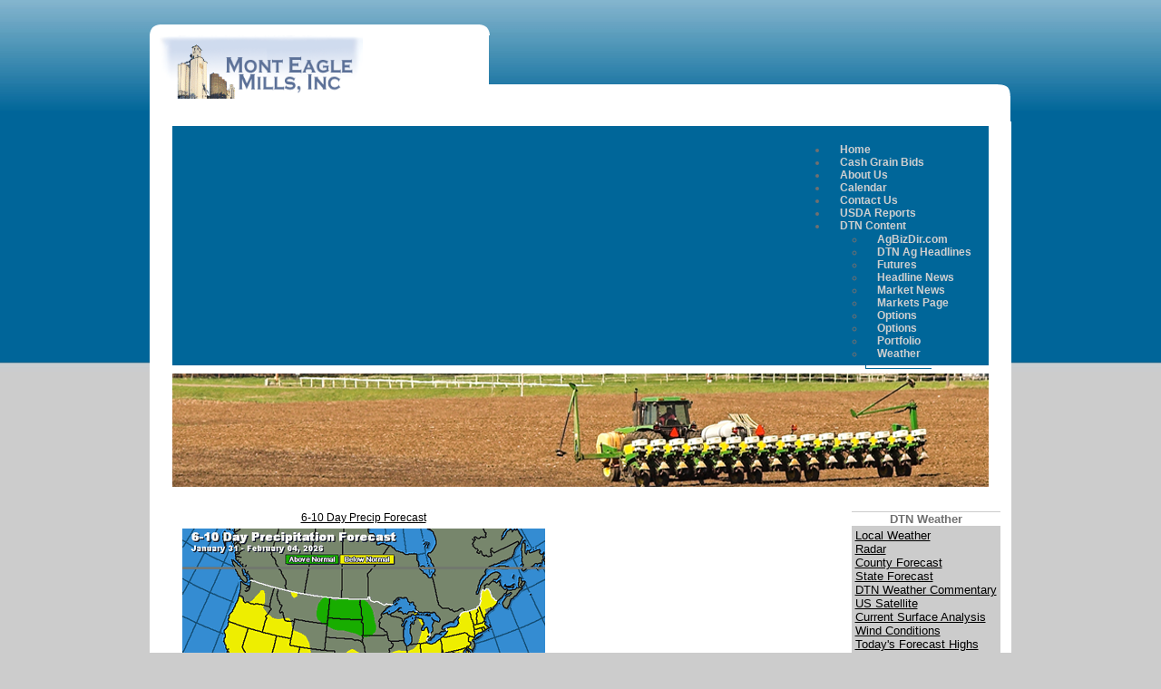

--- FILE ---
content_type: text/html;charset=UTF-8
request_url: http://www.monteaglemills.com/index.cfm?show=1&mapID=17
body_size: 27687
content:




    

    

    

    

    

    

    

    

    





	<!DOCTYPE HTML PUBLIC "-//W3C//DTD HTML 4.0 Transitional//EN" "http://www.w3.org/TR/html4/loose.dtd">

	






	
		
<html>
<head>
	
		<title>Mont Eagle Mills, Inc.</title>
		<meta name="keywords" content="">
		<meta name="description" content="">
	
	<meta http-equiv="Content-Type" content="text/html; charset=iso-8859-1">

	<meta name="MSSmartTagsPreventParsing" content="TRUE">
	<link href="mainStyles.css" rel="stylesheet" type="text/css">
<link href="AgOnlineNews.css" rel="stylesheet" type="text/css">

<link type="text/css" href="/images/css/gtp.css" rel="stylesheet" /><link type="text/css" href="/images/css/blogs.css" rel="stylesheet" />

<link type="text/css" href="/css/common.css" rel="stylesheet" />

	
	

<LINK REL="SHORTCUT ICON" TYPE="image/x-icon" HREF="favicon.ico">

	
	




















	
	
		<script type="text/javascript" src="/scripts/jquery/1.6.2/jquery.min.js" charset="ISO-8859-1"></script>
		
	
	
	
	
	
	
	
	
	
	
	
	
	
	
	
	
		
		
		
			
			
				
				
				
					
					
					
						<script type="text/javascript" src="/scripts/jquery/1.6.2/plugins/superfish/js/hoverIntent.js" charset="ISO-8859-1"></script>
						
					
						<script type="text/javascript" src="/scripts/jquery/1.6.2/plugins/superfish/js/jquery.bgiframe.min.js" charset="ISO-8859-1"></script>
						
					
						<script type="text/javascript" src="/scripts/jquery/1.6.2/plugins/superfish/js/superfish.js" charset="ISO-8859-1"></script>
						
					
						<script type="text/javascript" src="/scripts/jquery/1.6.2/plugins/superfish/js/supersubs.js" charset="ISO-8859-1"></script>
						
					
				
				
			
		
	


	<STYLE type="text/css">
		/*** ESSENTIAL STYLES ***/
.sf-menu, .sf-menu * {
	z-index:90;
}
.sf-menu {
	z-index:90;
}
.sf-menu ul {
	z-index:90;
}
.sf-menu ul li {
	z-index:90;
}
.sf-menu li:hover {
	z-index:90;
}
.sf-menu li {
	z-index:90;
}
.sf-menu a {
	z-index:90;
}
.sf-menu li:hover ul,
.sf-menu li.sfHover ul {
	z-index:90;
}
ul.sf-menu li:hover li ul,
ul.sf-menu li.sfHover li ul {
	z-index:90;
}
ul.sf-menu li li:hover ul,
ul.sf-menu li li.sfHover ul {
	z-index:90;
}
ul.sf-menu li li:hover li ul,
ul.sf-menu li li.sfHover li ul {
	z-index:90;
}
ul.sf-menu li li li:hover ul,
ul.sf-menu li li li.sfHover ul {
	z-index:90;
}

/*** DEMO SKIN ***/
.sf-menu {
	z-index:90;
}
.sf-menu a {
	z-index:90;
}
.sf-menu a, .sf-menu a:visited  { /* visited pseudo selector so IE6 applies text colour*/
	z-index:90;
}
.sf-menu li {
	z-index:90;
}
.sf-menu li li {
	z-index:90;
}
.sf-menu li li li {
	z-index:90;
}
.sf-menu li:hover, .sf-menu li.sfHover,
.sf-menu a:focus, .sf-menu a:hover, .sf-menu a:active {
	z-index:91;
}
/*** arrows **/
.sf-menu a.sf-with-ul {
	z-index:90;
}
.sf-sub-indicator {
	z-index:90;
	background:		url('/scripts/jquery/plugins/superfish/images/arrows-ffffff.png') no-repeat -10px -100px; /* 8-bit indexed alpha png. IE6 gets solid image only */
}
a > .sf-sub-indicator {  /* give all except IE6 the correct values */
	z-index:90;
}
/* apply hovers to modern browsers */
a:focus > .sf-sub-indicator,
a:hover > .sf-sub-indicator,
a:active > .sf-sub-indicator,
li:hover > a > .sf-sub-indicator,
li.sfHover > a > .sf-sub-indicator {
	z-index:90;
}

/* point right for anchors in subs */
.sf-menu ul .sf-sub-indicator { background-position:  -10px 0; }
.sf-menu ul a > .sf-sub-indicator { background-position:  0 0; }
/* apply hovers to modern browsers */
.sf-menu ul a:focus > .sf-sub-indicator,
.sf-menu ul a:hover > .sf-sub-indicator,
.sf-menu ul a:active > .sf-sub-indicator,
.sf-menu ul li:hover > a > .sf-sub-indicator,
.sf-menu ul li.sfHover > a > .sf-sub-indicator {
	z-index:90;
}

/*** shadows for all but IE6 ***/
.sf-shadow ul {
	z-index:90;
}
.sf-shadow ul.sf-shadow-off {
	z-index:90;
}








	
			
		





.sf-menu, .menuText {
	float: right;
	margin-bottom:	0em;
	font-size:X-small;
	font-weight:bold;
	font-family: verdana, geneva, tahoma, sans-serif;
	color: #707070;
}

.menuText {
	color: #FFFFFF;
	background: #707070;
}

.sf-menu a {
	border-left: 1px solid #FFFFFF; /* divider in dropdown */
	border-top: 1px solid #FFFFFF; /* divider in top level */
	padding: .75em 1em;
	text-decoration:none;
}
.sf-menu a, .sf-menu a:visited { /* visited pseudo selector so IE6 applies text colour*/
	color:	 #FFFFFF;
}
.sf-menu li {
	background: #707070; /* initial top level background color */
}
.sf-menu li li {
	background: #707070; /* initial dropdown background color */
}
.sf-menu li li li {
	background: #707070;
}
.sf-menu li:hover, .sf-menu li.sfHover,
.sf-menu a:focus, .sf-menu a:hover, .sf-menu a:active {
	background: #acacac; /* active background color */
	outline: 0;
	bottom: 0;
	z-index:91;
}

#nav {
	height:20px;
	top:47px;
	left:5px;
	z-index:4;
	text-align:left;
	padding:0px;
	color: #FFFFFF;
}

	</STYLE> 
	
	<link rel="stylesheet" type="text/css" href="/scripts/jquery/plugins/superfish/css/superfish.css" media="screen"> 
	
	
	
	
	<style type="text/css">
	body {
		background-color: #CCCCCC;
		background-image: url(/images/H239_00_593.jpg);
		background-repeat: repeat-x;
	}
	.headerText {
		font-family: #verdana, geneva, tahoma, sans-serif;
		font-size: 16px;
		font-weight: bold;
		color: #FFFFFF;
	}
	.headerBodyText {
		font-family: #verdana, geneva, tahoma, sans-serif;
		font-size: 12px;
		color: #FFFFFF;
	}

	.footerText {
		font-family:#verdana, geneva, tahoma, sans-serif;
		font-size:12px;
		color:#FFFFFF;
		padding-right:20px;
		padding-top:4px;
		text-align:right;
	 }

	.sf-menu ul {
		background-color:006699;
	}
	
	.sf-menu li {
		font-size:9pt;
	}

	.sf-menu a, .sf-menu a:visited {
		color:#FFFFFF;
		/*line-height:6px;*/
	}

	.sf-menu li li {
		background-color:006699;
	}
	
	#backgroundSwap {
		
		background-repeat:no-repeat;
		background-color:#FFFFFF;
	}
	
	#specialText{
		position:relative;
		vertical-align:text-middle;
		background-color:#FFFFFF;
		width:350px;
		height:95px;
		font-family:#verdana, geneva, tahoma, sans-serif;
		color:#000000;
		font-size:11pt;
	}
	
	#specialText2{
		position:relative;
		left:30px;
		top:70px;	
		font-family:#verdana, geneva, tahoma, sans-serif;	
		color:#000000;
		font-size:11pt;
		text-vertical-align:middle;
	}
	
	#H239_01_593 {
		background:url('/images/H239_01_593.png');
		width:1000px;
		height:39px;
	}
	
	#H239_02_593 {
		background:url('/images/H239_02_593.png');
		width:36px;
		height:95px;
	}
	
	#H239_03_593 {
		position:relative;
		width:612px;
		height:95px;
		background: url('/images/H239_03_593.png');
		background-repeat:no-repeat;
		padding:0px;
		margin:0px;
		vertical-align:text-top;
		font-family:#verdana, geneva, tahoma, sans-serif;
		font-size:11pt;
		color: #FFFFFF;
	}
	
	#H239_03_593_text {
		position:relative;
		padding:0px;
		margin:0px;
		left:200px;
		top:-10;
	}
	
	#H239_04_593 {
		background:url('/images/H239_04_593.png');
		width:1000px;
		height:13px;
	}
	
	#H239_05_593 {
		background:url('/images/H239_05_593.png');
		width:57px;;
		height:36px;
	}
	
	#H239_07_593 {
		background:url('/images/H239_07_593.png');
		width:57px;;
		height:36px;
	}
	
	#H239_08_593 {
		background:url('/images/H239_08_593.png');
		width:1000px;;
		height:15px;
	}
	
	#H239_09_593 {
			background:url('/images/H239_09_593.png');
			width:50px;;
		}
		
	#H239_10_593 {
			background:url('/images/H239_10_593.png');
			width:50px;;
		}
		
	#H239_11_593 {
			background:url('/images/H239_11_593.png');
			width:37px;;
			height:267px;
		}
		
	#H239_13_593 {
			background:url('/images/H239_13_593.png');
			background-repeat:no-repeat;
			width:1000px;;
			height:35px;
			padding:0px;
			margin:0px;
			vertical-align:text-top;
			font-family:#verdana, geneva, tahoma, sans-serif;
			color: #000000;
		}
		
		.copyrightText {
			position:relative;
			text-align:right;
			padding-right:30px;
			padding-top:20px;
			padding-bottom:5px;
			font-family:#verdana, geneva, tahoma, sans-serif;
			font-size:10pt;
			color: #000000;
		}
		
	
	.currentLoginUser {
		font-family:#verdana, geneva, tahoma, sans-serif;
		font-size:10pt;
		color:#FFFFFF;
		text-decoration:none;
	}
	</style>
	
	
	<style type="text/css">
	
.sf-menu, {
	background-color: #006699;
	color: #CFCFCF;
	font-family: verdana, geneva, tahoma, sans-serif;
}

ul.sf-menu, ul.sf-menu ul {
	border-top: 1px solid #006699;
	border-left: 1px solid #006699;
}

.sf-menu a {
	border-top-width: 0px;
	border-bottom: 1px solid #006699; /* divider in top level */

	border-right-width: 0px;
	border-left: 1px solid #006699; /* divider in dropdown */

}
.sf-menu a, .sf-menu a:visited { /* visited pseudo selector so IE6 applies text colour*/
	color:	 #CFCFCF;
}
.sf-menu, .sf-menu li, .sf-menu li li, .sf-menu li li li, 
sf-navbar, .sf-navbar li, .sf-navbar li li, .sf-navbar li li li, .sf-navbar li.current {
	background: #006699; 
}

.sf-menu li:hover, .sf-menu li.sfHover,
.sf-menu a:focus, .sf-menu a:hover, .sf-menu a:active, 
.sf-navbar ul li:hover,
.sf-navbar ul li.sfHover,
ul.sf-navbar ul li:hover li,
ul.sf-navbar ul li.sfHover li,
.sf-navbar ul a:focus, .sf-navbar ul a:hover, .sf-navbar ul a:active {
	background: #0072A8; 
}


ul.sf-navbar li li li:hover,
ul.sf-navbar li li li.sfHover,
.sf-navbar li li.current li.current,
.sf-navbar ul li li a:focus, .sf-navbar ul li li a:hover, .sf-navbar ul li li a:active {
	background: #008dd1;
}

	</style> 
	
	<script type="text/javascript">
		$(document).ready(function(){
		
		$("ul.sf-menu").supersubs({
		    minWidth:    12,
		    maxWidth:    27,
		    extraWidth:  1,
			direction: 'left'                      
		   }).superfish({
		   		delay:       100,
		        animation:   {opacity:'show',height:'show'},
		        speed:       'slow', 
		        dropShadows: false, 
		        autoArrows:  false
		   	});  
		
		  });
	</script>

</head>









<body topmargin=0 marginheight=0 marginwidth=0 leftmargin=0>


<table width="1001" border="0" align="center" cellpadding="0" cellspacing="0">
<tr>
	<td id="H239_01_593"></td>
</tr>
<tr valign="top">
	<td valign="top">
		<table width="1000" border="0" cellspacing="0" cellpadding="0">
		<tr valign="top">
			<td id="H239_02_593"></td>
			<td id="specialText">
			
				<font face="Verdana"><img style="width: 224px; height: 80px" height="79" alt="" width="270" border="0" src="/images/E0190101/logo_memil.gif" /></font>
			
			</td>
			<td id="H239_03_593" valign="top" style="padding:0px;margin:0px;">
			
				<div id="H239_03_593_text">
					
				</div>
				
				<div id="specialText2"></div>

			</td>
		</tr>
		</table>
	</td>
</tr>
<tr>
	<td>
		<table width="1000" border="0" cellspacing="0" cellpadding="0">
		<tr>
			<td colspan="3" id="H239_04_593"></td>
		</tr>
		<tr>
			<td id="H239_05_593"></td>
			<td width="886" bgcolor="006699" height="30">
			
				
				
	

	

	

	

	

	

	

	
		
		
		
	

	
		
		
		
			
			
			
		
	

	
		
		
		
			
			
			
		
	

	
		
		
		
			
			
			
		
	

	
		
		
		
			
			
			
		
	

	
		
		
		
			
			
			
		
	

	
		
		
		
			
			
			
		
	

	
		
		
		
			
			
			
		
	

	
		
		
		
			
			
			
		
	

	
		
		
		
			
			
			
		
	

				
					
					
				
				<ul class="depth0 sf-menu"><li><a href="index.cfm">Home</a></li>
<li><a href="index.cfm?show=11&mid=7">Cash Grain Bids</a></li>
<li><a href="index.cfm?show=10&mid=4">About Us</a></li>
<li><a href="index.cfm?show=24&mid=5">Calendar</a></li>
<li><a href="index.cfm?show=10&mid=8">Contact Us</a></li>
<li><a href="index.cfm?show=10&mid=9">USDA Reports</a></li>
<li><a href="javascript:void(0);" style="cursor: default;">DTN Content</a>
<ul class="depth1"><li><a href="javascript:void(0);" style="cursor: default;">AgBizDir.com</a></li>
<li><a href="index.cfm?show=4">DTN Ag Headlines</a></li>
<li><a href="index.cfm?show=42">Futures</a></li>
<li><a href="index.cfm?show=8&cat=43">Headline News</a></li>
<li><a href="index.cfm?show=8&cat=2">Market News</a></li>
<li><a href="index.cfm?show=80">Markets Page</a></li>
<li><a href="index.cfm?show=204&RequestTimeout=60">Options</a></li>
<li><a href="index.cfm?show=205&RequestTimeout=60">Options</a></li>
<li><a href="index.cfm?show=202">Portfolio</a></li>
<li><a href="index.cfm?show=1&map=CityWeather&imap=0">Weather</a> </li></ul>
 </li></ul>
			
			</td>
			<td id="H239_07_593"></td>
		</tr>
		<tr>
			<td colspan="3" id="H239_08_593"></td>
		</tr>
		</table>
	</td>
</tr>
<tr>
	<td>
		<table width="1000" border="0" cellspacing="0" cellpadding="0">
		<tr>
			<td id="H239_09_593" height="125"></td>
			<td id="backgroundSwap" width="900" height="125" background="/images/H239_planter_subPage.png"></td>
			<td id="H239_10_593" height="125"></td>
		</tr>
		</table>
	</td>
</tr>
<tr>
	<td width="1000">
		<table border="0" cellspacing="0" cellpadding="0">
		<tr>
			<td id="H239_11_593"></td>
			<td width="923" valign="top" bgcolor="FFFFFF">
				<table width="100%" cellpadding="0" cellspacing="0" border="0">
				<tr>
					<td style="padding-left:9px;padding-top:20px;">

	
	
 
	 
	

	<script Language="Javascript">
		
		function popupAgOnlineChart() {
			var sym = "";
			try {
				sym = arguments[0].replace(/^\s+|\s+$/g, '');
			} catch(e) {
				sym = "";
			}
		   if (sym.length < 1) {
		   	sym = "@C@1";
		   }
			newWin = window.open("http://charts.aghost.net/popup/agonlineCharts.cfm?token=fFom10JB9HDZtb1Wn1gUsOZN5kGaMQ19p%2BnYUiuntkUdvTEF%2FFm4hQ%3D%3D&cid=1901&sid=1&symbol=" + escape(sym).replace(/\+/g,"%2B") + "", "AgOnlineChart","toolbar=no,location=no,directories=no," +   "status=yes,menubar=no,scrollbars=no,resizable=no,width=750,height=540,screenX=0,screenY=0,left=0,top=0")
			self.newWin.focus();
		}
		
	</script>



	
 







	
 
	






	






	
	
	


















<script type="text/javascript">
<!--
function launchnew(mapname) {
	var newWin = window.open("/popup/weather_popup.cfm?map="+mapname+"&key=fFom10JB9HDZtb1Wn1gUsOZN5kGaMQ19p%2BnYUiuntkUdvTEF%2FFm4hQ%3D%3D", "regionalwindow","toolbar=no,location=no,directories=no,status=yes,menubar=no,scrollbars=yes,resizable=no,width=720,height=600,screenX=0,screenY=0,left=0,top=0")
	newWin.focus();
}

function showThumb(mapImg, mapName) {
	document.getElementById("mainImage").src = 'http://agwx.dtn.com/imgjsp/showmap.jsp?map=' + mapImg + '_400&key=fFom10JB9HDZtb1Wn1gUsOZN5kGaMQ19p%2BnYUiuntkUdvTEF%2FFm4hQ%3D%3D';
	document.getElementById("mapTitle").innerHTML = mapName;
	document.getElementById("mapLink").href = "javascript:launchnew('" + mapImg + "_640');";
}

function hideThumb() {


	document.getElementById("mainImage").src = 'http://agwx.dtn.com/imgjsp/showmap.jsp?map=us_6_10_day_precip_400&key=fFom10JB9HDZtb1Wn1gUsOZN5kGaMQ19p%2BnYUiuntkUdvTEF%2FFm4hQ%3D%3D';
	document.getElementById("mapTitle").innerHTML = "6-10 Day Precip Forecast";
	document.getElementById("mapLink").href = "javascript:launchnew('us_6_10_day_precip_640');";

}
// -->
</script>

<table width="100%" border="0" cellpadding="0" cellspacing="0" style="margin:5px;">
	<tr valign="top" style="vertical-align:top;">
		<td width="420" align="center">
			

				

				<font face="verdana, geneva, tahoma, sans-serif" size="2" color="000000">
					
						<table width="410" cellpadding="0" cellpadding="0" border="0">
							<tr>
								<td width="410" align="center" valign="top" colspan="3">
								
									<a href="javascript:launchnew('us_6_10_day_precip_640');" id="mapTitle" style="font-size:12px;">6-10 Day Precip Forecast</a><br />
									<a href="javascript:launchnew('us_6_10_day_precip_640');" id="mapLink"><img src="http://agwx.dtn.com/imgjsp/showmap.jsp?map=us_6_10_day_precip_400&key=fFom10JB9HDZtb1Wn1gUsOZN5kGaMQ19p%2BnYUiuntkUdvTEF%2FFm4hQ%3D%3D" id="mainImage" alt="6-10 Day Precip Forecast" title="6-10 Day Precip Forecast" width="400" border="0" style="padding-top:5px;"></a>
								</td>
							</tr>
							
								<tr>
									<td colspan="3" align="center" style="font-size:12px;">Click map to view at full-size<br /><br /></td>
								</tr>
									
						</table>
					
				</font>
			
		</td>

		<td align="right" rowspan="2">
			<table cellpadding="2" cellspacing="0" align="right" border="0">
				<tr>
					<td>
						<table cellpadding="0" cellspacing="0" align="left" bgcolor="CCCCCC" border="0">
							<tr>
							 <td><img src="/images/spacer.gif" height="1"></td>
							 <td><img src="/images/spacer.gif" height="1"></td>
							 <td><img src="/images/spacer.gif" height="1"></td>
							</tr>
							<tr>
							 <td colspan="1" bgcolor="FFFFFF"><img src="/images/spacer.gif" ></td>
							 <td width="100%" align="center" bgcolor="FFFFFF" background="/images/spacer.gif"><font face="verdana, geneva, tahoma, sans-serif" size="2" color="707070"><b>DTN Weather</b></font></td>
							 <td bgcolor="FFFFFF" align="right"><img src="/images/spacer.gif"></td>
							</tr>
							<tr>
								<td background="/images/spacer.gif"><img src="/images/spacer.gif"></td>
								<td align="left">







	





	

		

		



	




<table width="100%" border="0">
	<tr>
		<td align="left" width="100%" nowrap="nowrap" style="font-family:verdana, geneva, tahoma, sans-serif; color:#000000"><font size="2">
			
				
					<a href="index.cfm?show=1&mapID=1" target="_self">Local Weather</a><br>
				
			
				
					<a href="index.cfm?show=1&mapID=2" target="_self">Radar</a><br>
				
			
				
					<a href="index.cfm?show=1&mapID=3" target="_self">County Forecast</a><br>
				
			
				
					<a href="index.cfm?show=1&mapID=4" target="_self">State Forecast</a><br>
				
			
				
					<a href="http://agnews.dtn.com/pivot.cfm?id=442" target="_dtnag">DTN Weather Commentary</a><br>
				
			
				
					<a href="index.cfm?show=1&mapID=6" target="_self">US Satellite</a><br>
				
			
				
					<a href="index.cfm?show=1&mapID=7" target="_self">Current Surface Analysis</a><br>
				
			
				
					<a href="index.cfm?show=1&mapID=8" target="_self">Wind Conditions</a><br>
				
			
				
					<a href="index.cfm?show=1&mapID=9" target="_self">Today's Forecast Highs</a><br>
				
			
				
					<a href="index.cfm?show=1&mapID=10" target="_self">Tonight's Forecast Lows</a><br>
				
			
				
					<a href="index.cfm?show=1&mapID=11" target="_self">24 Hr Surface Forecast</a><br>
				
			
				
					<a href="index.cfm?show=1&mapID=12" target="_self">Jet Stream Forecast</a><br>
				
			
				
					<a href="index.cfm?show=1&mapID=13" target="_self">24 Hr Rainfall Estimate</a><br>
				
			
				
					<a href="index.cfm?show=1&mapID=14" target="_self">24 Hr StormPath Accum</a><br>
				
			
				
					<a href="index.cfm?show=1&mapID=15" target="_self">48 Hr StormPath Accum</a><br>
				
			
				
					<a href="index.cfm?show=1&mapID=16" target="_self">6-10 Day Temp Forecast</a><br>
				
			
				
					<a href="index.cfm?show=1&mapID=17" target="_self">6-10 Day Precip Forecast</a><br>
				
			
				
					<a href="index.cfm?show=1&mapID=18" target="_self">Thunderstorm Outlook</a><br>
				
			
				
					<a href="index.cfm?show=1&mapID=19" target="_self">US Drought Monitor</a><br>
				
			
				
					<a href="index.cfm?show=1&mapID=33" target="_self">US Palmer Drought Index</a><br>
				
			
				
					<a href="index.cfm?show=1&mapID=34" target="_self">US Crop Moisture Index</a><br>
				
			
				
					<a href="index.cfm?show=1&mapID=35" target="_self">US Growing Degree Days</a><br>
				
			
				
					<a href="index.cfm?show=1&mapID=20" target="_self">Soil Temperatures</a><br>
				
			
				
					<a href="index.cfm?show=1&mapID=21" target="_self">Hurricane Tracking</a><br>
				
			
		</font></td>
	</tr>
</table>

</td>
								<td background="/images/spacer.gif"><img src="/images/spacer.gif"></td>
							</tr>
							<tr>
								<td background="/images/spacer.gif"><img src="/images/spacer.gif"></td>
								<td height="5"><img src="/images/spacer.gif" height="2"></td>
								<td background="/images/spacer.gif"><img src="/images/spacer.gif"></td>
							</tr>
							<tr>
								<td><img src="/images/spacer.gif"></td>
								<td colspan="1" background="/images/spacer.gif"><img src="/images/spacer.gif"></td>
								<td><img src="/images/spacer.gif"></td>
							</tr>
						</table>
					</td>
				</tr>
			</table>
		</td>
	</tr>
</table>

	<br />
    
    
      

		
		
		

		

		
			
		

		
			
		
		
			
		
		
		
			
					
	
		

		
		
		
		
		
		
		
		
		

		
		
			
		
		
		
		
		
			
		
		
		
				
			

	
		
		
		

    	

	

	

	

	

	

	

	

	

	

	


	
		

		

		
		
			
		
		
		
		
			
		
		

	
	
	
	
	
	
	
	
	
	
	
	
	
	
	
	
	
	
	
	
	
	
	
	
	
	

		
		
	
	

	

	
	
	
	
	
	
	
	
	
	
	
	
	
	
	

		
			
		
		
		
		
	
	

	
	
	

				
		
    

	

		
		

	
		
		
		
		
		

		

		
		
			
		
		
		
		
		
		
			
		
		
		
		
		
		
		
		
		
		
		
		
		
		
		
		
		
		
			
		

        
        
            

		

		
		
			
		
		
		
		
			
		
		
	

	

	

	



		
		

		
		
		

		

		
		
			
		
		
		
		
		
		
			
		
		
		

		
		

		
			
		

		
		
		
		
		

		
		
			
		
			
		
			
		
			
		
			
		
			
		
			
		
			
		
			
		
			
		
			
		
		
			

		
		

		
			
				
			
		

		
		
			

		
		

		
			
		

		
		
			

		
		

		
			
		

		
		
			

		
		

		
			
		

		
		
			

		
		

		
			
				
			
		

		
		
			

		
		

		
			
		

		
		
			

		
		

		
			
		

		
		
			

		
		

		
			
				
			
		

		
		

		
		
			
		
		
			
		

		
		
        
		
		
			
			

		
		
		
		
		
		
		
		
		

		
		
			
		
		
		
		
		
			
		
		
		
				
			

	
		
		
		

    	

	

	

	

	

	

	

	

	

	

	


	
	
		
		
		
		

    	
    	
	
	
	
	
	
	
	
	
	


		
			
		
		
		

		

		
		
		
		

		
							
							
		
		
			
				
				
			
		
		
		
		
		
		
		
		
		
		
		

		
		
		
		
		
		
		
		
			
				

		
		
		
		
		
		
		
		
		

		
		
			
		
		
		
		
		
			
		
		
		
				
			

	
		
		
		

    	

	

	

	

	

	

	

	

	

	

	


	

	
	
	

	

	

	
	
	
	
	
	
	
	
	
	
	
	

	


		
			
		
		
		

		
		
		

		

		
			
		

		
			
			
		
		
		
		
		
		
		
		
		
		
			

		

		
		
			
		
		
		
		
			
		
		
	
	
	
	
	
	
	
	

		
		

		
		

		
			
		

		

		
		

		
			
		

		

		
		

		
			
		

		

		
		

		
			
		

		

		
		

		
			
		

		

		
		

		
			
		

		

		
		

		
			
		

		
			                  
			
		    
		    
		    
				
			
		    
				
			
		    
				
			
		    
		    
				
			
		    
		    
		    
				
			
		    
		    
		    
		    
		    
		    
		    
		    
		    
		    
		    
		    
		    
		    
		    
            
		
		
		
		
		
		
		
		
		
		
		

		
		
		
			
		
		
	
		
		
			
		
	
		

		
		
		

		
			
		

		

		
		
		


			

			
			
				
				
					
				
				
				
				
			
		

		<!-- TODO Lookup the weather blog to get the URL for the bio -->
		
		

		
		
		
		
		
			
		
		
		

    
				
				
				<table cellpadding="3" cellspacing="0" width="100%" class="mainStyles_normalFontSize">
					<tr>
						<td style="padding:3px 5px;">
							
								<p class="pane_news_header" >
									<img src="https://admin.aghost.net//images/pane_title_wx.gif" align="absmiddle" alt="" width="31" height="26" style="padding-right:10px;" />DTN Weather Summary 
								</p>
							
							 
								<div style="float:left; padding:0 5px 5px 5px;">
									<img src="https://admin.aghost.net//images/bryce_anderson.png" width="82" height="73" alt="Bryce Anderson image" />
								</div>
								<div style="float:left; padding-top:22px;">
									<div style="vertical-align:bottom;">
										<span class="news_author">Bryce Anderson</span>&nbsp;&ndash;&nbsp;<span class="news_authortitle">DTN Meteorologist</span>
									</div>
									<div class="author_bio_links"><a href="https://www.dtnpf.com/agriculture/web/ag/news/author?authorFullName=Bryce+Anderson" target="_dtnag">Bio</a></div>
								</div>
							
						</td>
					</tr>
					<tr>
						<td  ><a class="news_hot_headline" href="https://www.dtnpf.com/agriculture/web/ag/weather/market-impact" target="_dtnag">Arctic Cold, Major Winter Storm This Weekend</a></td></td>
					</tr>
					
					<tr>
						<td style="padding:3px 5px;" class="news_content"><p class="news_content">Wintry mix of heavy snowfall, sleet and freezing rain for most of the country over the weekend, along with intense arctic air. <a class="moreContentLink" href="https://www.dtnpf.com/agriculture/web/ag/weather" target="_dtnag">&#187; More DTN Weather Commentary</a></p></td>
					</tr>
					<tr>
						<td style="padding:3px 5px;" class="news_date">Posted at 12:01PM Fri Jan 23, 2026 CST</td>
					</tr>
				</table>
				
			

    

	<div style="text-align:center; border:1px solid #cccccc; background-color:#ffffff;color:#000000;padding:5px;margin:5px;font-size:8pt;font-family:verdana, geneva, tahoma, sans-serif,sans-serif;">
		<a style="color:#666666" href="http://agnews.dtn.com/pivot.cfm?id=102&mkt=0" target="_blank">Click here</a> to get your local weather emailed to you each day.
	</div>

	

	</td></tr>
</table>



	
	





	
		
			



		</td>
	        <td background="/images/H239_12_593.png"><img src="/images/H239_12_593.png" alt="" width="40" height="267" /></td>
	      </tr>
	    </table></td>
	  </tr>
	  <tr>
	    <td id="H239_13_593"><div class="copyrightText">Mont Eagle Mills, Inc. | Copyright 2026</td>
	  </tr>
	</table>
	<table width="950" border="0" align="center" cellpadding="0" cellspacing="0">
	<tr>
		<td bgcolor="006699" align="center" height="20"><font face="verdana, geneva, tahoma, sans-serif" size="1" color="FFFFFF">Copyright DTN.  All rights reserved.  <a href="https://www.aghost.net/disclaimer.cfm" target="disclaimer"><font face="verdana, geneva, tahoma, sans-serif" size="1" color="FFFFFF">Disclaimer</font></a>.</font></td></tr>
		
	<tr>
		<td align="center"><a href="https://www.dtnpf.com/agriculture/web/ag/home" rel="nofollow"><img src="/images/alpha/dtnpf_bw_120x42.png?show=1&IFRAME=false&ShowMenu=1&mapID=17" border="0" alt="Powered By DTN"></a></td></tr>
	</table>

</body>
</html>
			
	
	
	
	

